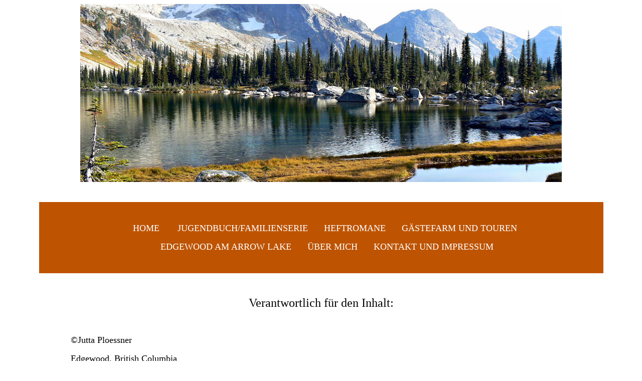

--- FILE ---
content_type: text/html
request_url: https://www.kanada-buecher.com/Kontakt.htm
body_size: 3790
content:
<HTML>
<HEAD>
<TITLE>Jutta Ploessner. Heftromane, Familienserie "Unsere Farm am Arrow Lake", Foto-Gru�karten</TITLE>
<META NAME="description" CONTENT="Unsere Farm am Arrow Lake, die Abenteuer einer deutschen Auswandererfamilie in mehreren B�nden, Abenteuerb�cher aus den kanadischen Bergen f�r Kinder, Jugendliche und Erwachsene, in Deutsch und Englisch">
<META NAME="keywords" CONTENT="Jutta Ploessner, Edgewood, British Columbia, B�cher aus Kanada, Abenteuerb�cher, Heftromane, Unterhaltungsromane, Arrow Lake, Lyrik, Haiku, Naturpoesie, Jugendb�cher, Kinderb�cher, Abenteuerb�cher, Buch�bersetzungen, �bersetzungen ins Englische, Auswanderung, Leseproben, Buchserie, kanadische B�cher, �bersetzungsdienst">
<META NAME="author" CONTENT="Jutta Ploessner">
<META NAME="copyright" CONTENT="Jutta Ploessner">
<META NAME="language" CONTENT="deutsch">
<META NAME="revisit-after" CONTENT="2 weeks">
<META NAME="audience" CONTENT="Kinder, Jugendliche, Erwachsene, Leseratten, Kanada-Fans">
<META NAME="robots" CONTENT="index,follow">
<style type="text/css">
<!--
body {
scrollbar-base color:#BE5402;scrollbar-3d-lightcolor:#BE5402;scrollbar-face-color:#BE5402;scrollbar-arrow-color:#000000
}
-->
</style>

<!DOCTYPE>
<html>
<head>

<style type=text/css>
a:link {
      text-decoration:none;
}
</style>
</head>
<body>

</HEAD>
<BODY bgcolor="#FFFFFF" text="#000000" link="#BE5402" alink="#BE5402" vlink="#BE5402">
<CENTER><IMG SRC="images/Drinnon_banner.jpg" width="960" height="355"></CENTER>
<P>&nbsp;

<table width="90%" border="0" cellpadding="4" align="center">
	<tr>
	<td width="800">
<table bgcolor="#BE5402" border="0" cellpadding="40" width="100%" align="center">
    <tr>
        <td align="center" width="50%" valign="center">&nbsp;&nbsp;&nbsp;&nbsp;<a href="index.htm"><font face="Quattrocento Sans Regular" color="#ffffff" size="4">HOME</font></a>&nbsp;&nbsp;&nbsp;&nbsp;&nbsp;&nbsp;&nbsp;&nbsp;
<a href="Buchserie.htm"><font face="Quattrocento Sans Regular" size="4"color="#ffffff">JUGENDBUCH/FAMILIENSERIE</font></a>&nbsp;&nbsp;&nbsp;&nbsp;&nbsp;&nbsp;&nbsp;&nbsp;<a href="Heft.htm"><font face="Quattrocento Sans Regular" color="#ffffff" size="4">HEFTROMANE</font></a>&nbsp;&nbsp;&nbsp;&nbsp;&nbsp;&nbsp;&nbsp;&nbsp;<a href="G�stefarm.htm"><font face="Quattrocento Sans Regular" size="4" color="#ffffff">G�STEFARM  UND  TOUREN</font></a>
<p>&nbsp;&nbsp;&nbsp;&nbsp;&nbsp;&nbsp;<a href="Edgewood.htm"><font face="Quattrocento Sans Regular" color="#ffffff" size="4">EDGEWOOD  AM  ARROW  LAKE</font></a>&nbsp;&nbsp;&nbsp;&nbsp;&nbsp;&nbsp;&nbsp;&nbsp;<a href="Mich.htm"><font face="Quattrocento Sans Regular" size="4" color="#ffffff">�BER MICH</font></a>&nbsp;&nbsp;&nbsp;&nbsp;&nbsp;&nbsp;&nbsp;&nbsp;<a href="Kontakt.htm"><font face="Quattrocento Sans Regular" size="4" color="#ffffff">KONTAKT  UND  IMPRESSUM</font></a></CENTER>

</td>
</td></tr></table>
</td></tr></table>

<P>&nbsp;
<table width="80%" border="0" cellpadding="4" align="center">
	<tr>
	<td width="800">


<P align="center"><font face="Quattrocento Sans Regular" size="5" color="000000">Verantwortlich f�r den Inhalt:</font></CENTER>
<P>&nbsp;
<P align="left"><font face="Quattrocento Sans Regular" size="4" color="000000">�Jutta Ploessner<p>
Edgewood, British Columbia<p>

<font face="Quattrocento Sans Regular" color="#ffffff" size="4">
<a href="https://www.facebook.com/jutta.ploessner">https://www.facebook.com/jutta.ploessner</font>
<P>&nbsp;
<P>&nbsp;
<center><font face="Quattrocento Sans Regular" color="#000000" size=4>Von mir zusammengestellt f�r alle Kanada-Freunde:<P>&nbsp;
<center><a href="http://www.kanada-buecher.com"><img src="images/Kanada_Buecher_banner.jpg" border="0" width="396" height="69"></a> 

<P>&nbsp;
</BODY>
</HTML>